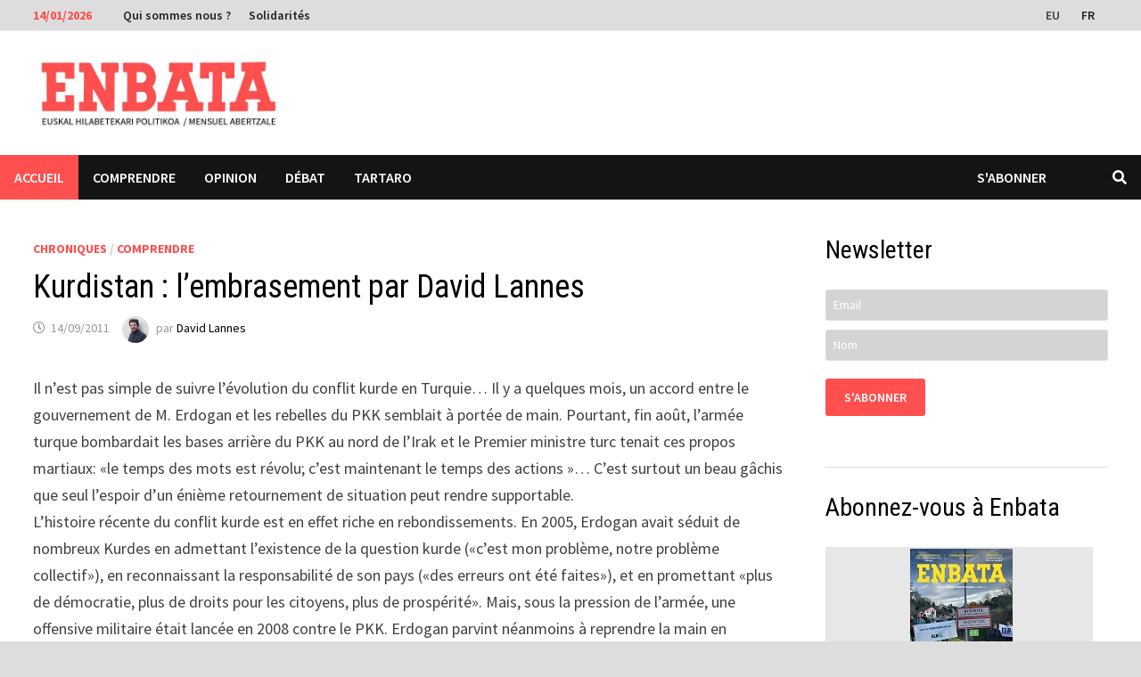

--- FILE ---
content_type: text/html; charset=UTF-8
request_url: https://www.enbata.info/articles/comprendre/kurdistan-lembrasement-par-david-lannes/
body_size: 20183
content:
<!doctype html>
<html lang="fr-FR">
<head>
	<meta charset="UTF-8">
	<meta name="viewport" content="width=device-width, initial-scale=1">
	<link rel="profile" href="https://gmpg.org/xfn/11">

	<meta name='robots' content='index, follow, max-image-preview:large, max-snippet:-1, max-video-preview:-1' />
	<style>img:is([sizes="auto" i], [sizes^="auto," i]) { contain-intrinsic-size: 3000px 1500px }</style>
	<link rel="alternate" hreflang="eu" href="https://eu.enbata.info/artikuluak/ulertu/kurdistan-lembrasement-par-david-lannes/" />
<link rel="alternate" hreflang="fr-fr" href="https://www.enbata.info/articles/comprendre/kurdistan-lembrasement-par-david-lannes/" />
<link rel="alternate" hreflang="x-default" href="https://www.enbata.info/articles/comprendre/kurdistan-lembrasement-par-david-lannes/" />

	<!-- This site is optimized with the Yoast SEO plugin v26.6 - https://yoast.com/wordpress/plugins/seo/ -->
	<title>Kurdistan : l’embrasement par David Lannes - Enbata</title>
	<link rel="canonical" href="https://www.enbata.info/articles/comprendre/kurdistan-lembrasement-par-david-lannes/" />
	<script type="application/ld+json" class="yoast-schema-graph">{"@context":"https://schema.org","@graph":[{"@type":"Article","@id":"https://www.enbata.info/articles/comprendre/kurdistan-lembrasement-par-david-lannes/#article","isPartOf":{"@id":"https://www.enbata.info/articles/comprendre/kurdistan-lembrasement-par-david-lannes/"},"author":{"name":"David Lannes","@id":"https://www.enbata.info/#/schema/person/620246249e638193f69bf086bf26d15f"},"headline":"Kurdistan : l’embrasement par David Lannes","datePublished":"2011-09-14T15:18:00+00:00","mainEntityOfPage":{"@id":"https://www.enbata.info/articles/comprendre/kurdistan-lembrasement-par-david-lannes/"},"wordCount":963,"publisher":{"@id":"https://www.enbata.info/#organization"},"keywords":["International"],"articleSection":["Chroniques","Comprendre"],"inLanguage":"fr-FR"},{"@type":"WebPage","@id":"https://www.enbata.info/articles/comprendre/kurdistan-lembrasement-par-david-lannes/","url":"https://www.enbata.info/articles/comprendre/kurdistan-lembrasement-par-david-lannes/","name":"Kurdistan : l’embrasement par David Lannes - Enbata","isPartOf":{"@id":"https://www.enbata.info/#website"},"datePublished":"2011-09-14T15:18:00+00:00","inLanguage":"fr-FR","potentialAction":[{"@type":"ReadAction","target":["https://www.enbata.info/articles/comprendre/kurdistan-lembrasement-par-david-lannes/"]}]},{"@type":"WebSite","@id":"https://www.enbata.info/#website","url":"https://www.enbata.info/","name":"Enbata","description":"Hebdomadaire abertzale","publisher":{"@id":"https://www.enbata.info/#organization"},"potentialAction":[{"@type":"SearchAction","target":{"@type":"EntryPoint","urlTemplate":"https://www.enbata.info/?s={search_term_string}"},"query-input":{"@type":"PropertyValueSpecification","valueRequired":true,"valueName":"search_term_string"}}],"inLanguage":"fr-FR"},{"@type":"Organization","@id":"https://www.enbata.info/#organization","name":"Enbata","url":"https://www.enbata.info/","logo":{"@type":"ImageObject","inLanguage":"fr-FR","@id":"https://www.enbata.info/#/schema/logo/image/","url":"https://www.enbata.info/wp-content/uploads/2025/01/WhatsApp-Image-2025-01-08-at-11.32.26.jpeg","contentUrl":"https://www.enbata.info/wp-content/uploads/2025/01/WhatsApp-Image-2025-01-08-at-11.32.26.jpeg","width":750,"height":177,"caption":"Enbata"},"image":{"@id":"https://www.enbata.info/#/schema/logo/image/"},"sameAs":["https://x.com/EnbataInfo"]},{"@type":"Person","@id":"https://www.enbata.info/#/schema/person/620246249e638193f69bf086bf26d15f","name":"David Lannes","image":{"@type":"ImageObject","inLanguage":"fr-FR","@id":"https://www.enbata.info/#/schema/person/image/","url":"https://www.enbata.info/wp-content/uploads/2024/05/Lannes-David-3-120x120.jpg","contentUrl":"https://www.enbata.info/wp-content/uploads/2024/05/Lannes-David-3-120x120.jpg","caption":"David Lannes"},"description":"Chercheur et enseignant.","url":"https://www.enbata.info/auteur/david-lannes/"}]}</script>
	<!-- / Yoast SEO plugin. -->


<link rel='dns-prefetch' href='//platform-api.sharethis.com' />
<link rel='dns-prefetch' href='//www.googletagmanager.com' />
<link rel='dns-prefetch' href='//www.google.com' />
<link rel='dns-prefetch' href='//fonts.googleapis.com' />
<link rel="alternate" type="application/rss+xml" title="Enbata &raquo; Flux" href="https://www.enbata.info/feed/" />
<link rel="alternate" type="application/rss+xml" title="Enbata &raquo; Flux des commentaires" href="https://www.enbata.info/comments/feed/" />
<script type="text/javascript" id="wpp-js" src="https://www.enbata.info/wp-content/plugins/wordpress-popular-posts/assets/js/wpp.min.js?ver=7.3.6" data-sampling="0" data-sampling-rate="100" data-api-url="https://www.enbata.info/wp-json/wordpress-popular-posts" data-post-id="2029" data-token="c7c538740c" data-lang="0" data-debug="0"></script>
<script type="text/javascript">
/* <![CDATA[ */
window._wpemojiSettings = {"baseUrl":"https:\/\/s.w.org\/images\/core\/emoji\/15.0.3\/72x72\/","ext":".png","svgUrl":"https:\/\/s.w.org\/images\/core\/emoji\/15.0.3\/svg\/","svgExt":".svg","source":{"concatemoji":"https:\/\/www.enbata.info\/wp-includes\/js\/wp-emoji-release.min.js?ver=6.7.4"}};
/*! This file is auto-generated */
!function(i,n){var o,s,e;function c(e){try{var t={supportTests:e,timestamp:(new Date).valueOf()};sessionStorage.setItem(o,JSON.stringify(t))}catch(e){}}function p(e,t,n){e.clearRect(0,0,e.canvas.width,e.canvas.height),e.fillText(t,0,0);var t=new Uint32Array(e.getImageData(0,0,e.canvas.width,e.canvas.height).data),r=(e.clearRect(0,0,e.canvas.width,e.canvas.height),e.fillText(n,0,0),new Uint32Array(e.getImageData(0,0,e.canvas.width,e.canvas.height).data));return t.every(function(e,t){return e===r[t]})}function u(e,t,n){switch(t){case"flag":return n(e,"\ud83c\udff3\ufe0f\u200d\u26a7\ufe0f","\ud83c\udff3\ufe0f\u200b\u26a7\ufe0f")?!1:!n(e,"\ud83c\uddfa\ud83c\uddf3","\ud83c\uddfa\u200b\ud83c\uddf3")&&!n(e,"\ud83c\udff4\udb40\udc67\udb40\udc62\udb40\udc65\udb40\udc6e\udb40\udc67\udb40\udc7f","\ud83c\udff4\u200b\udb40\udc67\u200b\udb40\udc62\u200b\udb40\udc65\u200b\udb40\udc6e\u200b\udb40\udc67\u200b\udb40\udc7f");case"emoji":return!n(e,"\ud83d\udc26\u200d\u2b1b","\ud83d\udc26\u200b\u2b1b")}return!1}function f(e,t,n){var r="undefined"!=typeof WorkerGlobalScope&&self instanceof WorkerGlobalScope?new OffscreenCanvas(300,150):i.createElement("canvas"),a=r.getContext("2d",{willReadFrequently:!0}),o=(a.textBaseline="top",a.font="600 32px Arial",{});return e.forEach(function(e){o[e]=t(a,e,n)}),o}function t(e){var t=i.createElement("script");t.src=e,t.defer=!0,i.head.appendChild(t)}"undefined"!=typeof Promise&&(o="wpEmojiSettingsSupports",s=["flag","emoji"],n.supports={everything:!0,everythingExceptFlag:!0},e=new Promise(function(e){i.addEventListener("DOMContentLoaded",e,{once:!0})}),new Promise(function(t){var n=function(){try{var e=JSON.parse(sessionStorage.getItem(o));if("object"==typeof e&&"number"==typeof e.timestamp&&(new Date).valueOf()<e.timestamp+604800&&"object"==typeof e.supportTests)return e.supportTests}catch(e){}return null}();if(!n){if("undefined"!=typeof Worker&&"undefined"!=typeof OffscreenCanvas&&"undefined"!=typeof URL&&URL.createObjectURL&&"undefined"!=typeof Blob)try{var e="postMessage("+f.toString()+"("+[JSON.stringify(s),u.toString(),p.toString()].join(",")+"));",r=new Blob([e],{type:"text/javascript"}),a=new Worker(URL.createObjectURL(r),{name:"wpTestEmojiSupports"});return void(a.onmessage=function(e){c(n=e.data),a.terminate(),t(n)})}catch(e){}c(n=f(s,u,p))}t(n)}).then(function(e){for(var t in e)n.supports[t]=e[t],n.supports.everything=n.supports.everything&&n.supports[t],"flag"!==t&&(n.supports.everythingExceptFlag=n.supports.everythingExceptFlag&&n.supports[t]);n.supports.everythingExceptFlag=n.supports.everythingExceptFlag&&!n.supports.flag,n.DOMReady=!1,n.readyCallback=function(){n.DOMReady=!0}}).then(function(){return e}).then(function(){var e;n.supports.everything||(n.readyCallback(),(e=n.source||{}).concatemoji?t(e.concatemoji):e.wpemoji&&e.twemoji&&(t(e.twemoji),t(e.wpemoji)))}))}((window,document),window._wpemojiSettings);
/* ]]> */
</script>
<link rel='stylesheet' id='ai1ec_style-css' href='//www.enbata.info/wp-content/plugins/all-in-one-event-calendar/cache/3aff19ea_ai1ec_parsed_css.css?ver=3.0.0' type='text/css' media='all' />
<style id='wp-emoji-styles-inline-css' type='text/css'>

	img.wp-smiley, img.emoji {
		display: inline !important;
		border: none !important;
		box-shadow: none !important;
		height: 1em !important;
		width: 1em !important;
		margin: 0 0.07em !important;
		vertical-align: -0.1em !important;
		background: none !important;
		padding: 0 !important;
	}
</style>
<link rel='stylesheet' id='wp-block-library-css' href='https://www.enbata.info/wp-includes/css/dist/block-library/style.min.css?ver=6.7.4' type='text/css' media='all' />
<style id='wp-block-library-theme-inline-css' type='text/css'>
.wp-block-audio :where(figcaption){color:#555;font-size:13px;text-align:center}.is-dark-theme .wp-block-audio :where(figcaption){color:#ffffffa6}.wp-block-audio{margin:0 0 1em}.wp-block-code{border:1px solid #ccc;border-radius:4px;font-family:Menlo,Consolas,monaco,monospace;padding:.8em 1em}.wp-block-embed :where(figcaption){color:#555;font-size:13px;text-align:center}.is-dark-theme .wp-block-embed :where(figcaption){color:#ffffffa6}.wp-block-embed{margin:0 0 1em}.blocks-gallery-caption{color:#555;font-size:13px;text-align:center}.is-dark-theme .blocks-gallery-caption{color:#ffffffa6}:root :where(.wp-block-image figcaption){color:#555;font-size:13px;text-align:center}.is-dark-theme :root :where(.wp-block-image figcaption){color:#ffffffa6}.wp-block-image{margin:0 0 1em}.wp-block-pullquote{border-bottom:4px solid;border-top:4px solid;color:currentColor;margin-bottom:1.75em}.wp-block-pullquote cite,.wp-block-pullquote footer,.wp-block-pullquote__citation{color:currentColor;font-size:.8125em;font-style:normal;text-transform:uppercase}.wp-block-quote{border-left:.25em solid;margin:0 0 1.75em;padding-left:1em}.wp-block-quote cite,.wp-block-quote footer{color:currentColor;font-size:.8125em;font-style:normal;position:relative}.wp-block-quote:where(.has-text-align-right){border-left:none;border-right:.25em solid;padding-left:0;padding-right:1em}.wp-block-quote:where(.has-text-align-center){border:none;padding-left:0}.wp-block-quote.is-large,.wp-block-quote.is-style-large,.wp-block-quote:where(.is-style-plain){border:none}.wp-block-search .wp-block-search__label{font-weight:700}.wp-block-search__button{border:1px solid #ccc;padding:.375em .625em}:where(.wp-block-group.has-background){padding:1.25em 2.375em}.wp-block-separator.has-css-opacity{opacity:.4}.wp-block-separator{border:none;border-bottom:2px solid;margin-left:auto;margin-right:auto}.wp-block-separator.has-alpha-channel-opacity{opacity:1}.wp-block-separator:not(.is-style-wide):not(.is-style-dots){width:100px}.wp-block-separator.has-background:not(.is-style-dots){border-bottom:none;height:1px}.wp-block-separator.has-background:not(.is-style-wide):not(.is-style-dots){height:2px}.wp-block-table{margin:0 0 1em}.wp-block-table td,.wp-block-table th{word-break:normal}.wp-block-table :where(figcaption){color:#555;font-size:13px;text-align:center}.is-dark-theme .wp-block-table :where(figcaption){color:#ffffffa6}.wp-block-video :where(figcaption){color:#555;font-size:13px;text-align:center}.is-dark-theme .wp-block-video :where(figcaption){color:#ffffffa6}.wp-block-video{margin:0 0 1em}:root :where(.wp-block-template-part.has-background){margin-bottom:0;margin-top:0;padding:1.25em 2.375em}
</style>
<style id='classic-theme-styles-inline-css' type='text/css'>
/*! This file is auto-generated */
.wp-block-button__link{color:#fff;background-color:#32373c;border-radius:9999px;box-shadow:none;text-decoration:none;padding:calc(.667em + 2px) calc(1.333em + 2px);font-size:1.125em}.wp-block-file__button{background:#32373c;color:#fff;text-decoration:none}
</style>
<style id='global-styles-inline-css' type='text/css'>
:root{--wp--preset--aspect-ratio--square: 1;--wp--preset--aspect-ratio--4-3: 4/3;--wp--preset--aspect-ratio--3-4: 3/4;--wp--preset--aspect-ratio--3-2: 3/2;--wp--preset--aspect-ratio--2-3: 2/3;--wp--preset--aspect-ratio--16-9: 16/9;--wp--preset--aspect-ratio--9-16: 9/16;--wp--preset--color--black: #000000;--wp--preset--color--cyan-bluish-gray: #abb8c3;--wp--preset--color--white: #ffffff;--wp--preset--color--pale-pink: #f78da7;--wp--preset--color--vivid-red: #cf2e2e;--wp--preset--color--luminous-vivid-orange: #ff6900;--wp--preset--color--luminous-vivid-amber: #fcb900;--wp--preset--color--light-green-cyan: #7bdcb5;--wp--preset--color--vivid-green-cyan: #00d084;--wp--preset--color--pale-cyan-blue: #8ed1fc;--wp--preset--color--vivid-cyan-blue: #0693e3;--wp--preset--color--vivid-purple: #9b51e0;--wp--preset--gradient--vivid-cyan-blue-to-vivid-purple: linear-gradient(135deg,rgba(6,147,227,1) 0%,rgb(155,81,224) 100%);--wp--preset--gradient--light-green-cyan-to-vivid-green-cyan: linear-gradient(135deg,rgb(122,220,180) 0%,rgb(0,208,130) 100%);--wp--preset--gradient--luminous-vivid-amber-to-luminous-vivid-orange: linear-gradient(135deg,rgba(252,185,0,1) 0%,rgba(255,105,0,1) 100%);--wp--preset--gradient--luminous-vivid-orange-to-vivid-red: linear-gradient(135deg,rgba(255,105,0,1) 0%,rgb(207,46,46) 100%);--wp--preset--gradient--very-light-gray-to-cyan-bluish-gray: linear-gradient(135deg,rgb(238,238,238) 0%,rgb(169,184,195) 100%);--wp--preset--gradient--cool-to-warm-spectrum: linear-gradient(135deg,rgb(74,234,220) 0%,rgb(151,120,209) 20%,rgb(207,42,186) 40%,rgb(238,44,130) 60%,rgb(251,105,98) 80%,rgb(254,248,76) 100%);--wp--preset--gradient--blush-light-purple: linear-gradient(135deg,rgb(255,206,236) 0%,rgb(152,150,240) 100%);--wp--preset--gradient--blush-bordeaux: linear-gradient(135deg,rgb(254,205,165) 0%,rgb(254,45,45) 50%,rgb(107,0,62) 100%);--wp--preset--gradient--luminous-dusk: linear-gradient(135deg,rgb(255,203,112) 0%,rgb(199,81,192) 50%,rgb(65,88,208) 100%);--wp--preset--gradient--pale-ocean: linear-gradient(135deg,rgb(255,245,203) 0%,rgb(182,227,212) 50%,rgb(51,167,181) 100%);--wp--preset--gradient--electric-grass: linear-gradient(135deg,rgb(202,248,128) 0%,rgb(113,206,126) 100%);--wp--preset--gradient--midnight: linear-gradient(135deg,rgb(2,3,129) 0%,rgb(40,116,252) 100%);--wp--preset--font-size--small: 13px;--wp--preset--font-size--medium: 20px;--wp--preset--font-size--large: 36px;--wp--preset--font-size--x-large: 42px;--wp--preset--spacing--20: 0.44rem;--wp--preset--spacing--30: 0.67rem;--wp--preset--spacing--40: 1rem;--wp--preset--spacing--50: 1.5rem;--wp--preset--spacing--60: 2.25rem;--wp--preset--spacing--70: 3.38rem;--wp--preset--spacing--80: 5.06rem;--wp--preset--shadow--natural: 6px 6px 9px rgba(0, 0, 0, 0.2);--wp--preset--shadow--deep: 12px 12px 50px rgba(0, 0, 0, 0.4);--wp--preset--shadow--sharp: 6px 6px 0px rgba(0, 0, 0, 0.2);--wp--preset--shadow--outlined: 6px 6px 0px -3px rgba(255, 255, 255, 1), 6px 6px rgba(0, 0, 0, 1);--wp--preset--shadow--crisp: 6px 6px 0px rgba(0, 0, 0, 1);}:where(.is-layout-flex){gap: 0.5em;}:where(.is-layout-grid){gap: 0.5em;}body .is-layout-flex{display: flex;}.is-layout-flex{flex-wrap: wrap;align-items: center;}.is-layout-flex > :is(*, div){margin: 0;}body .is-layout-grid{display: grid;}.is-layout-grid > :is(*, div){margin: 0;}:where(.wp-block-columns.is-layout-flex){gap: 2em;}:where(.wp-block-columns.is-layout-grid){gap: 2em;}:where(.wp-block-post-template.is-layout-flex){gap: 1.25em;}:where(.wp-block-post-template.is-layout-grid){gap: 1.25em;}.has-black-color{color: var(--wp--preset--color--black) !important;}.has-cyan-bluish-gray-color{color: var(--wp--preset--color--cyan-bluish-gray) !important;}.has-white-color{color: var(--wp--preset--color--white) !important;}.has-pale-pink-color{color: var(--wp--preset--color--pale-pink) !important;}.has-vivid-red-color{color: var(--wp--preset--color--vivid-red) !important;}.has-luminous-vivid-orange-color{color: var(--wp--preset--color--luminous-vivid-orange) !important;}.has-luminous-vivid-amber-color{color: var(--wp--preset--color--luminous-vivid-amber) !important;}.has-light-green-cyan-color{color: var(--wp--preset--color--light-green-cyan) !important;}.has-vivid-green-cyan-color{color: var(--wp--preset--color--vivid-green-cyan) !important;}.has-pale-cyan-blue-color{color: var(--wp--preset--color--pale-cyan-blue) !important;}.has-vivid-cyan-blue-color{color: var(--wp--preset--color--vivid-cyan-blue) !important;}.has-vivid-purple-color{color: var(--wp--preset--color--vivid-purple) !important;}.has-black-background-color{background-color: var(--wp--preset--color--black) !important;}.has-cyan-bluish-gray-background-color{background-color: var(--wp--preset--color--cyan-bluish-gray) !important;}.has-white-background-color{background-color: var(--wp--preset--color--white) !important;}.has-pale-pink-background-color{background-color: var(--wp--preset--color--pale-pink) !important;}.has-vivid-red-background-color{background-color: var(--wp--preset--color--vivid-red) !important;}.has-luminous-vivid-orange-background-color{background-color: var(--wp--preset--color--luminous-vivid-orange) !important;}.has-luminous-vivid-amber-background-color{background-color: var(--wp--preset--color--luminous-vivid-amber) !important;}.has-light-green-cyan-background-color{background-color: var(--wp--preset--color--light-green-cyan) !important;}.has-vivid-green-cyan-background-color{background-color: var(--wp--preset--color--vivid-green-cyan) !important;}.has-pale-cyan-blue-background-color{background-color: var(--wp--preset--color--pale-cyan-blue) !important;}.has-vivid-cyan-blue-background-color{background-color: var(--wp--preset--color--vivid-cyan-blue) !important;}.has-vivid-purple-background-color{background-color: var(--wp--preset--color--vivid-purple) !important;}.has-black-border-color{border-color: var(--wp--preset--color--black) !important;}.has-cyan-bluish-gray-border-color{border-color: var(--wp--preset--color--cyan-bluish-gray) !important;}.has-white-border-color{border-color: var(--wp--preset--color--white) !important;}.has-pale-pink-border-color{border-color: var(--wp--preset--color--pale-pink) !important;}.has-vivid-red-border-color{border-color: var(--wp--preset--color--vivid-red) !important;}.has-luminous-vivid-orange-border-color{border-color: var(--wp--preset--color--luminous-vivid-orange) !important;}.has-luminous-vivid-amber-border-color{border-color: var(--wp--preset--color--luminous-vivid-amber) !important;}.has-light-green-cyan-border-color{border-color: var(--wp--preset--color--light-green-cyan) !important;}.has-vivid-green-cyan-border-color{border-color: var(--wp--preset--color--vivid-green-cyan) !important;}.has-pale-cyan-blue-border-color{border-color: var(--wp--preset--color--pale-cyan-blue) !important;}.has-vivid-cyan-blue-border-color{border-color: var(--wp--preset--color--vivid-cyan-blue) !important;}.has-vivid-purple-border-color{border-color: var(--wp--preset--color--vivid-purple) !important;}.has-vivid-cyan-blue-to-vivid-purple-gradient-background{background: var(--wp--preset--gradient--vivid-cyan-blue-to-vivid-purple) !important;}.has-light-green-cyan-to-vivid-green-cyan-gradient-background{background: var(--wp--preset--gradient--light-green-cyan-to-vivid-green-cyan) !important;}.has-luminous-vivid-amber-to-luminous-vivid-orange-gradient-background{background: var(--wp--preset--gradient--luminous-vivid-amber-to-luminous-vivid-orange) !important;}.has-luminous-vivid-orange-to-vivid-red-gradient-background{background: var(--wp--preset--gradient--luminous-vivid-orange-to-vivid-red) !important;}.has-very-light-gray-to-cyan-bluish-gray-gradient-background{background: var(--wp--preset--gradient--very-light-gray-to-cyan-bluish-gray) !important;}.has-cool-to-warm-spectrum-gradient-background{background: var(--wp--preset--gradient--cool-to-warm-spectrum) !important;}.has-blush-light-purple-gradient-background{background: var(--wp--preset--gradient--blush-light-purple) !important;}.has-blush-bordeaux-gradient-background{background: var(--wp--preset--gradient--blush-bordeaux) !important;}.has-luminous-dusk-gradient-background{background: var(--wp--preset--gradient--luminous-dusk) !important;}.has-pale-ocean-gradient-background{background: var(--wp--preset--gradient--pale-ocean) !important;}.has-electric-grass-gradient-background{background: var(--wp--preset--gradient--electric-grass) !important;}.has-midnight-gradient-background{background: var(--wp--preset--gradient--midnight) !important;}.has-small-font-size{font-size: var(--wp--preset--font-size--small) !important;}.has-medium-font-size{font-size: var(--wp--preset--font-size--medium) !important;}.has-large-font-size{font-size: var(--wp--preset--font-size--large) !important;}.has-x-large-font-size{font-size: var(--wp--preset--font-size--x-large) !important;}
:where(.wp-block-post-template.is-layout-flex){gap: 1.25em;}:where(.wp-block-post-template.is-layout-grid){gap: 1.25em;}
:where(.wp-block-columns.is-layout-flex){gap: 2em;}:where(.wp-block-columns.is-layout-grid){gap: 2em;}
:root :where(.wp-block-pullquote){font-size: 1.5em;line-height: 1.6;}
</style>
<link rel='stylesheet' id='contact-form-7-css' href='https://www.enbata.info/wp-content/plugins/contact-form-7/includes/css/styles.css?ver=6.1.4' type='text/css' media='all' />
<link rel='stylesheet' id='DSCF7-front-css-css' href='https://www.enbata.info/wp-content/plugins/digital-signature-for-contact-form-7/assets/css/front.css?ver=1.0.0' type='text/css' media='all' />
<link rel='stylesheet' id='share-this-share-buttons-sticky-css' href='https://www.enbata.info/wp-content/plugins/sharethis-share-buttons/css/mu-style.css?ver=1762416901' type='text/css' media='all' />
<style id='share-this-share-buttons-sticky-inline-css' type='text/css'>
.st-sticky-share-buttons{ display: none!important; }
</style>
<link rel='stylesheet' id='ppress-frontend-css' href='https://www.enbata.info/wp-content/plugins/wp-user-avatar/assets/css/frontend.min.css?ver=4.16.8' type='text/css' media='all' />
<link rel='stylesheet' id='ppress-flatpickr-css' href='https://www.enbata.info/wp-content/plugins/wp-user-avatar/assets/flatpickr/flatpickr.min.css?ver=4.16.8' type='text/css' media='all' />
<link rel='stylesheet' id='ppress-select2-css' href='https://www.enbata.info/wp-content/plugins/wp-user-avatar/assets/select2/select2.min.css?ver=6.7.4' type='text/css' media='all' />
<link rel='stylesheet' id='wpml-legacy-horizontal-list-0-css' href='https://www.enbata.info/wp-content/plugins/sitepress-multilingual-cms/templates/language-switchers/legacy-list-horizontal/style.min.css?ver=1' type='text/css' media='all' />
<style id='wpml-legacy-horizontal-list-0-inline-css' type='text/css'>
.wpml-ls-statics-shortcode_actions, .wpml-ls-statics-shortcode_actions .wpml-ls-sub-menu, .wpml-ls-statics-shortcode_actions a {border-color:#cdcdcd;}.wpml-ls-statics-shortcode_actions a, .wpml-ls-statics-shortcode_actions .wpml-ls-sub-menu a, .wpml-ls-statics-shortcode_actions .wpml-ls-sub-menu a:link, .wpml-ls-statics-shortcode_actions li:not(.wpml-ls-current-language) .wpml-ls-link, .wpml-ls-statics-shortcode_actions li:not(.wpml-ls-current-language) .wpml-ls-link:link {color:#444444;background-color:#ffffff;}.wpml-ls-statics-shortcode_actions .wpml-ls-sub-menu a:hover,.wpml-ls-statics-shortcode_actions .wpml-ls-sub-menu a:focus, .wpml-ls-statics-shortcode_actions .wpml-ls-sub-menu a:link:hover, .wpml-ls-statics-shortcode_actions .wpml-ls-sub-menu a:link:focus {color:#000000;background-color:#eeeeee;}.wpml-ls-statics-shortcode_actions .wpml-ls-current-language > a {color:#444444;background-color:#ffffff;}.wpml-ls-statics-shortcode_actions .wpml-ls-current-language:hover>a, .wpml-ls-statics-shortcode_actions .wpml-ls-current-language>a:focus {color:#000000;background-color:#eeeeee;}
</style>
<link rel='stylesheet' id='wordpress-popular-posts-css-css' href='https://www.enbata.info/wp-content/plugins/wordpress-popular-posts/assets/css/wpp.css?ver=7.3.6' type='text/css' media='all' />
<link rel='stylesheet' id='cms-navigation-style-base-css' href='https://www.enbata.info/wp-content/plugins/wpml-cms-nav/res/css/cms-navigation-base.css?ver=1.5.6' type='text/css' media='screen' />
<link rel='stylesheet' id='cms-navigation-style-css' href='https://www.enbata.info/wp-content/plugins/wpml-cms-nav/res/css/cms-navigation.css?ver=1.5.6' type='text/css' media='screen' />
<link rel='stylesheet' id='parent-style-css' href='https://www.enbata.info/wp-content/themes/bam/style.css?ver=6.7.4' type='text/css' media='all' />
<link rel='stylesheet' id='font-awesome-css' href='https://www.enbata.info/wp-content/themes/bam/assets/fonts/css/all.min.css?ver=5.15.4' type='text/css' media='all' />
<link rel='stylesheet' id='bam-style-css' href='https://www.enbata.info/wp-content/themes/enbata2022/style.css?ver=0.1.0' type='text/css' media='all' />
<link rel='stylesheet' id='bam-google-fonts-css' href='https://fonts.googleapis.com/css?family=Source+Sans+Pro%3A100%2C200%2C300%2C400%2C500%2C600%2C700%2C800%2C900%2C100i%2C200i%2C300i%2C400i%2C500i%2C600i%2C700i%2C800i%2C900i|Roboto+Condensed%3A100%2C200%2C300%2C400%2C500%2C600%2C700%2C800%2C900%2C100i%2C200i%2C300i%2C400i%2C500i%2C600i%2C700i%2C800i%2C900i%26subset%3Dlatin' type='text/css' media='all' />
<link rel='stylesheet' id='sib-front-css-css' href='https://www.enbata.info/wp-content/plugins/mailin/css/mailin-front.css?ver=6.7.4' type='text/css' media='all' />
<script type="text/javascript" src="https://www.enbata.info/wp-includes/js/jquery/jquery.min.js?ver=3.7.1" id="jquery-core-js"></script>
<script type="text/javascript" src="https://www.enbata.info/wp-includes/js/jquery/jquery-migrate.min.js?ver=3.4.1" id="jquery-migrate-js"></script>
<script type="text/javascript" src="https://www.enbata.info/wp-content/plugins/digital-signature-for-contact-form-7/assets/js/digital_signature_pad.js?ver=1.0.0" id="DSCF7-jquery-sign-js-js"></script>
<script type="text/javascript" src="//platform-api.sharethis.com/js/sharethis.js?ver=2.3.6#property=642de2beb3f3190019fac36f&amp;product=inline-buttons&amp;source=sharethis-share-buttons-wordpress" id="share-this-share-buttons-mu-js"></script>
<script type="text/javascript" src="https://www.enbata.info/wp-content/plugins/wp-user-avatar/assets/flatpickr/flatpickr.min.js?ver=4.16.8" id="ppress-flatpickr-js"></script>
<script type="text/javascript" src="https://www.enbata.info/wp-content/plugins/wp-user-avatar/assets/select2/select2.min.js?ver=4.16.8" id="ppress-select2-js"></script>
<script type="text/javascript" id="wpml-xdomain-data-js-extra">
/* <![CDATA[ */
var wpml_xdomain_data = {"css_selector":"wpml-ls-item","ajax_url":"https:\/\/www.enbata.info\/wp-admin\/admin-ajax.php","current_lang":"fr","_nonce":"a7e57ea6ec"};
/* ]]> */
</script>
<script type="text/javascript" src="https://www.enbata.info/wp-content/plugins/sitepress-multilingual-cms/res/js/xdomain-data.js?ver=486900" id="wpml-xdomain-data-js" defer="defer" data-wp-strategy="defer"></script>
<script type="text/javascript" id="sib-front-js-js-extra">
/* <![CDATA[ */
var sibErrMsg = {"invalidMail":"Veuillez entrer une adresse e-mail valide.","requiredField":"Veuillez compl\u00e9ter les champs obligatoires.","invalidDateFormat":"Veuillez entrer une date valide.","invalidSMSFormat":"Veuillez entrer une num\u00e9ro de t\u00e9l\u00e9phone valide."};
var ajax_sib_front_object = {"ajax_url":"https:\/\/www.enbata.info\/wp-admin\/admin-ajax.php","ajax_nonce":"1e06abe011","flag_url":"https:\/\/www.enbata.info\/wp-content\/plugins\/mailin\/img\/flags\/"};
/* ]]> */
</script>
<script type="text/javascript" src="https://www.enbata.info/wp-content/plugins/mailin/js/mailin-front.js?ver=1762416895" id="sib-front-js-js"></script>
<link rel="https://api.w.org/" href="https://www.enbata.info/wp-json/" /><link rel="alternate" title="JSON" type="application/json" href="https://www.enbata.info/wp-json/wp/v2/posts/2029" /><link rel="EditURI" type="application/rsd+xml" title="RSD" href="https://www.enbata.info/xmlrpc.php?rsd" />
<meta name="generator" content="WordPress 6.7.4" />
<link rel='shortlink' href='https://www.enbata.info/?p=2029' />
<link rel="alternate" title="oEmbed (JSON)" type="application/json+oembed" href="https://www.enbata.info/wp-json/oembed/1.0/embed?url=https%3A%2F%2Fwww.enbata.info%2Farticles%2Fcomprendre%2Fkurdistan-lembrasement-par-david-lannes%2F" />
<link rel="alternate" title="oEmbed (XML)" type="text/xml+oembed" href="https://www.enbata.info/wp-json/oembed/1.0/embed?url=https%3A%2F%2Fwww.enbata.info%2Farticles%2Fcomprendre%2Fkurdistan-lembrasement-par-david-lannes%2F&#038;format=xml" />
<meta name="generator" content="WPML ver:4.8.6 stt:16,4;" />
            <style id="wpp-loading-animation-styles">@-webkit-keyframes bgslide{from{background-position-x:0}to{background-position-x:-200%}}@keyframes bgslide{from{background-position-x:0}to{background-position-x:-200%}}.wpp-widget-block-placeholder,.wpp-shortcode-placeholder{margin:0 auto;width:60px;height:3px;background:#dd3737;background:linear-gradient(90deg,#dd3737 0%,#571313 10%,#dd3737 100%);background-size:200% auto;border-radius:3px;-webkit-animation:bgslide 1s infinite linear;animation:bgslide 1s infinite linear}</style>
                    <script type="text/javascript">
            document.addEventListener("DOMContentLoaded", function(event) { 

                var screenWidth = window.innerWidth;

                //On ne fait pas ça sur tel
                if (screenWidth>767){

                    for (let i = 2; i < 10; i+=2) {
                         articleClassGaucheName = "article-num-" + i;
                         articleDivGauche = document.getElementsByClassName(articleClassGaucheName);
                         articleHeightGauche = articleDivGauche[0].offsetHeight;
                        //console.log("taille de gauche de " + articleClassGaucheName + "est de "+ articleHeightGauche);

                         articleClassDroiteName = "article-num-" + (i+1);
                         articleDivDroite = document.getElementsByClassName(articleClassDroiteName);
                         articleHeightDroite = articleDivDroite[0].offsetHeight;
                       
                        //console.log("taille de droite de " + articleClassDroiteName + "est de "+ articleHeightDroite);

                        //Sur ce ratio d'écran, ce sont des petits boutons
                        if (screenWidth>767 && screenWidth <980){
                            hauteurBlocRS = 35;
                        }else{
                            hauteurBlocRS = 70;
                        }

                        if (articleHeightGauche>articleHeightDroite){
                            articleDivGauche[0].setAttribute("style","height:" +  (articleHeightGauche+hauteurBlocRS) +"px");
                            articleDivDroite[0].setAttribute("style","height:" + (articleHeightGauche+hauteurBlocRS) +"px");
                        }else{
                            articleDivGauche[0].setAttribute("style","height:" +  (articleHeightDroite+hauteurBlocRS) +"px");
                            articleDivDroite[0].setAttribute("style","height:" + (articleHeightDroite+hauteurBlocRS) +"px");
                        }


                    }                    
                }

            });
        </script>
        <script>
      window.dataLayer = window.dataLayer || [];
      function gtag(){dataLayer.push(arguments);}
      gtag('js', new Date());

      gtag('config', 'G-MHRFH5JT0F');
    </script>
    		<style type="text/css">
					.site-title,
			.site-description {
				position: absolute;
				clip: rect(1px, 1px, 1px, 1px);
				display: none;
			}
				</style>
		<link rel="icon" href="https://www.enbata.info/wp-content/uploads/2023/08/cropped-FAVICON512-512-32x32.jpg" sizes="32x32" />
<link rel="icon" href="https://www.enbata.info/wp-content/uploads/2023/08/cropped-FAVICON512-512-192x192.jpg" sizes="192x192" />
<link rel="apple-touch-icon" href="https://www.enbata.info/wp-content/uploads/2023/08/cropped-FAVICON512-512-180x180.jpg" />
<meta name="msapplication-TileImage" content="https://www.enbata.info/wp-content/uploads/2023/08/cropped-FAVICON512-512-270x270.jpg" />

		<style type="text/css" id="theme-custom-css">
			/* Color CSS */
                    .page-content a:hover,
                    .entry-content a:hover {
                        color: #00aeef;
                    }
                
                    body.boxed-layout.custom-background,
                    body.boxed-layout {
                        background-color: #dddddd;
                    }
                
                    body.boxed-layout.custom-background.separate-containers,
                    body.boxed-layout.separate-containers {
                        background-color: #dddddd;
                    }
                
                    body.wide-layout.custom-background.separate-containers,
                    body.wide-layout.separate-containers {
                        background-color: #eeeeee;
                    }		</style>

	
	

</head>

<body class="post-template-default single single-post postid-2029 single-format-standard wp-custom-logo wp-embed-responsive metaslider-plugin boxed-layout right-sidebar one-container">



<div id="page" class="site">
	<a class="skip-link screen-reader-text" href="#content">Passer au contenu</a>

	
<div id="topbar" class="bam-topbar clearfix">

    <div class="container">

                    <span class="bam-date">14/01/2026</span>
        
            <div id="top-navigation" class="top-navigation">
        <div class="menu-menu-haut-de-site-container"><ul id="top-menu" class="menu"><li id="menu-item-69471" class="menu-item menu-item-type-post_type menu-item-object-page menu-item-69471"><a href="https://www.enbata.info/qui-sommes-nous/">Qui sommes nous ?</a></li>
<li id="menu-item-553" class="menu-item menu-item-type-taxonomy menu-item-object-category menu-item-553"><a href="https://www.enbata.info/articles/solidarites/">Solidarités</a></li>
</ul></div>					
    </div>		


        
        <div class="language-switcher">
			            
<div class="lang_sel_list_horizontal wpml-ls-statics-shortcode_actions wpml-ls wpml-ls-legacy-list-horizontal" id="lang_sel_list">
	<ul role="menu"><li class="icl-eu wpml-ls-slot-shortcode_actions wpml-ls-item wpml-ls-item-eu wpml-ls-first-item wpml-ls-item-legacy-list-horizontal" role="none">
				<a href="https://eu.enbata.info/artikuluak/ulertu/kurdistan-lembrasement-par-david-lannes/" class="wpml-ls-link" role="menuitem"  aria-label="Passer à EU(EU)" title="Passer à EU(EU)" >
                    <span class="wpml-ls-native icl_lang_sel_native" lang="eu">EU</span></a>
			</li><li class="icl-fr wpml-ls-slot-shortcode_actions wpml-ls-item wpml-ls-item-fr wpml-ls-current-language wpml-ls-last-item wpml-ls-item-legacy-list-horizontal" role="none">
				<a href="https://www.enbata.info/articles/comprendre/kurdistan-lembrasement-par-david-lannes/" class="wpml-ls-link" role="menuitem" >
                    <span class="wpml-ls-native icl_lang_sel_native" role="menuitem">FR</span></a>
			</li></ul>
</div>
        </div>

    </div>

</div>
	


<header id="masthead" class="site-header default-style">

    
    

<div id="site-header-inner" class="clearfix container left-logo">

    <div class="site-branding">
    <div class="site-branding-inner">

                    <div class="site-logo-image"><a href="https://www.enbata.info/" class="custom-logo-link" rel="home"><img width="750" height="177" src="https://www.enbata.info/wp-content/uploads/2025/01/WhatsApp-Image-2025-01-08-at-11.32.26.jpeg" class="custom-logo" alt="Enbata" decoding="async" fetchpriority="high" srcset="https://www.enbata.info/wp-content/uploads/2025/01/WhatsApp-Image-2025-01-08-at-11.32.26.jpeg 750w, https://www.enbata.info/wp-content/uploads/2025/01/WhatsApp-Image-2025-01-08-at-11.32.26-300x71.jpeg 300w, https://www.enbata.info/wp-content/uploads/2025/01/WhatsApp-Image-2025-01-08-at-11.32.26-640x151.jpeg 640w" sizes="(max-width: 750px) 100vw, 750px" /></a></div>
        
        <div class="site-branding-text">
                            <p class="site-title"><a href="https://www.enbata.info/" rel="home">Enbata</a></p>
                                <p class="site-description">Hebdomadaire abertzale</p>
                    </div><!-- .site-branding-text -->

    </div><!-- .site-branding-inner -->
</div><!-- .site-branding -->
        
</div><!-- #site-header-inner -->



<nav id="site-navigation" class="main-navigation">

    <div id="site-navigation-inner" class="container align-left show-search">
        
        <div class="menu-menu-principal-container"><ul id="primary-menu" class="menu"><li id="menu-item-1221" class="menu-principal-accueil menu-item menu-item-type-custom menu-item-object-custom menu-item-1221"><a href="/">Accueil</a></li>
<li id="menu-item-20" class="menu-item menu-item-type-taxonomy menu-item-object-category current-post-ancestor current-menu-parent current-post-parent menu-item-20"><a href="https://www.enbata.info/articles/comprendre/">Comprendre</a></li>
<li id="menu-item-21" class="menu-item menu-item-type-taxonomy menu-item-object-category menu-item-21"><a href="https://www.enbata.info/articles/opinion/">Opinion</a></li>
<li id="menu-item-5770" class="menu-item menu-item-type-taxonomy menu-item-object-post_tag menu-item-5770"><a href="https://www.enbata.info/tags/debat/">Débat</a></li>
<li id="menu-item-566" class="menu-item menu-item-type-taxonomy menu-item-object-category menu-item-566"><a href="https://www.enbata.info/articles/tartaro-fr/">Tartaro</a></li>
</ul></div>
<div class="buttons-additonnals"><ul><li class="menu-item menu-item-type-custom menu-item-object-custom"><a href="https://enbata.info/articles/soutenez-enbata/">S'abonner</a></li></ul></div>
<div class="bam-search-button-icon">
    <i class="fas fa-search" aria-hidden="true"></i>
</div>
<div class="bam-search-box-container">
    <div class="bam-search-box">
        <form role="search" method="get" class="search-form" action="https://www.enbata.info/">
				<label>
					<span class="screen-reader-text">Rechercher :</span>
					<input type="search" class="search-field" placeholder="Rechercher…" value="" name="s" />
				</label>
				<input type="submit" class="search-submit" value="Rechercher" />
			</form>    </div><!-- th-search-box -->
</div><!-- .th-search-box-container -->

        <button class="menu-toggle" aria-controls="primary-menu" aria-expanded="false" data-toggle-target=".mobile-navigation"><i class="fas fa-bars"></i>Menu</button>
        
    </div><!-- .container -->
    
</nav><!-- #site-navigation -->
<div class="mobile-dropdown">
    <nav class="mobile-navigation">
        <div class="menu-menu-principal-container"><ul id="primary-menu-mobile" class="menu"><li class="menu-principal-accueil menu-item menu-item-type-custom menu-item-object-custom menu-item-1221"><a href="/">Accueil</a></li>
<li class="menu-item menu-item-type-taxonomy menu-item-object-category current-post-ancestor current-menu-parent current-post-parent menu-item-20"><a href="https://www.enbata.info/articles/comprendre/">Comprendre</a></li>
<li class="menu-item menu-item-type-taxonomy menu-item-object-category menu-item-21"><a href="https://www.enbata.info/articles/opinion/">Opinion</a></li>
<li class="menu-item menu-item-type-taxonomy menu-item-object-post_tag menu-item-5770"><a href="https://www.enbata.info/tags/debat/">Débat</a></li>
<li class="menu-item menu-item-type-taxonomy menu-item-object-category menu-item-566"><a href="https://www.enbata.info/articles/tartaro-fr/">Tartaro</a></li>
</ul></div>        <div class="buttons-additonnals"><ul><li class="menu-item menu-item-type-custom menu-item-object-custom"><a href="https://enbata.info/articles/soutenez-enbata/">S'abonner</a></li></ul></div>    </nav>
</div>


    
         
</header><!-- #masthead -->


	
	<div id="content" class="site-content">
		<div class="container">

	
	<div id="primary" class="content-area">

		
		<main id="main" class="site-main">

									

<article id="post-2029" class="bam-single-post post-2029 post type-post status-publish format-standard hentry category-comprendre-chroniques category-comprendre tag-international">
	
	<div class="category-list">
		<span class="cat-links"><a href="https://www.enbata.info/articles/comprendre/comprendre-chroniques/" rel="category tag">Chroniques</a> / <a href="https://www.enbata.info/articles/comprendre/" rel="category tag">Comprendre</a></span>	</div><!-- .category-list -->

	<header class="entry-header">
		<h1 class="entry-title">Kurdistan : l’embrasement par David Lannes</h1>			<div class="entry-meta">
				<span class="posted-on"><i class="far fa-clock"></i><a href="https://www.enbata.info/articles/comprendre/kurdistan-lembrasement-par-david-lannes/" rel="bookmark"><time class="entry-date published updated" datetime="2011-09-14T17:18:00+02:00">14/09/2011</time></a></span><span class="byline"> <img class="author-photo" alt="David Lannes" src="https://www.enbata.info/wp-content/uploads/2024/05/Lannes-David-3-120x120.jpg" />par <span class="author vcard"><a class="url fn n" href="https://www.enbata.info/auteur/david-lannes/">David Lannes</a></span></span>			</div><!-- .entry-meta -->
			</header><!-- .entry-header -->

	
	
	<div class="entry-content">
		<p>Il n&rsquo;est pas simple de suivre l&rsquo;évolution du conflit kurde en Turquie… Il y a quelques mois, un accord entre le gouvernement de M. Erdogan et les rebelles du PKK semblait à portée de main. Pourtant, fin août, l&rsquo;armée turque bombardait les bases arrière du PKK au nord de l&rsquo;Irak et le Premier ministre turc tenait ces propos martiaux: «le temps des mots est révolu; c&rsquo;est maintenant le temps des actions »… C&rsquo;est surtout un beau gâchis que seul l&rsquo;espoir d&rsquo;un énième retournement de situation peut rendre supportable.<br />
L&rsquo;histoire récente du conflit kurde est en effet riche en rebondissements. En 2005, Erdogan avait séduit de nombreux Kurdes en admettant l&rsquo;existence de la question kurde («c&rsquo;est mon problème, notre problème collectif»), en reconnaissant la responsabilité de son pays («des erreurs ont été faites»), et en promettant «plus de démocratie, plus de droits pour les citoyens, plus de prospérité». Mais, sous la pression de l&rsquo;armée, une offensive militaire était lancée en 2008 contre le PKK. Erdogan parvint néanmoins à reprendre la main en proposant en 2009 une «politique d&rsquo;ouverture»… que le PKK enterrait en rompant sa trêve en juin 2010! A l&rsquo;approche des élections législatives de juin 2011, des contacts très encourageants avaient été renoués entre le gouvernement et le PKK; la dégradation observée durant l&rsquo;été a donc été spectaculaire.</p>
<p>“Aucune autre langue que le turc<br />
  ne peut être enseigné”<br />
Tout a basculé peu après les élections législatives de juin 2011. Le résultat du scrutin pouvait pourtant inciter à l&rsquo;optimisme. L&rsquo;AKP, le parti de M. Erdogan, a en effet brillamment remporté une troisième victoire consécutive, du jamais vu en Turquie. L&rsquo;autre grand vainqueur des élections est la liste «indépendante» représentant le BDP (réputé proche du PKK) qui est passée de 20 à 36 sièges (sur un total de 550). Dans les zones kurdes, les deux formations sont au coude à coude, et il existe donc aussi une «sensibilité kurde» au sein de l&rsquo;AKP. C&rsquo;est la rédaction d&rsquo;une nouvelle constitution qui a servi de toile de fond à ces élections. Comme l&rsquo;avait reconnu il y a quelques mois le vice-Premier ministre Cemil Cicek, «beaucoup des problèmes actuels proviennent de la constitution» en vigueur qui est héritée du coup d&rsquo;Etat de 1980. Elle stipule par exemple «qu&rsquo;aucune autre langue que le turc ne peut-être enseignée comme langue maternelle à des citoyens turcs dans quelque institution que ce soit». Erdogan avait promis de travailler avec l&rsquo;opposition pour écrire cette nouvelle constitution. On pouvait donc espérer que l&rsquo;AKP et le BDP, forts de leur succès électoral, s&rsquo;accordent pour la rédaction d&rsquo;un texte consensuel. Ce n&rsquo;est malheureusement pas le scénario qui a été suivi…<br />
Il n&rsquo;aura fallu qu&rsquo;une quinzaine de jours pour qu&rsquo;une configuration politique favorable se transforme en casse-tête insoluble. A la session d&rsquo;ouverture du Parlement, c&rsquo;est en effet près d&rsquo;un tiers des députés qui a refusé de prêter serment ! Les élus du BDP, mais aussi et surtout ceux du principal parti d&rsquo;opposition (CHP, parti kémaliste de centre gauche) protestaient ainsi contre le maintien en détention de certains d&rsquo;entre eux. Six députés du BDP sont en effet condamnés pour des liens avec le PKK et deux élus du CHP sont soupçonnés d&rsquo;avoir fait partie du réseau Ergenekon qui aurait fomenté un coup d&rsquo;Etat contre l&rsquo;AKP. Plus encore que la légèreté des chefs d&rsquo;accusation, c&rsquo;est l&rsquo;inopportunité politique de ces maintiens en détention qui laisse pantois. Le PKK s&rsquo;est emparé de ce prétexte pour reprendre ses opérations armées avec une intensité qui ne s&rsquo;était pas observée depuis 3 ans. Plus de 40 militaires turcs ont ainsi été tués en un mois. Cette résurgence de l&rsquo;activité armée du PKK a en retour justifié l&rsquo;opération militaire turque mentionnée plus haut et qui aurait déjà coûté la vie à plus de 100 rebelles —mais aussi à plusieurs civils. Pour empêcher ces incursions meurtrières, plusieurs centaines de «Mères de la Paix» ont organisé un sit-in le long de la frontière irakienne malgré l&rsquo;interdiction des autorités turques. La région s&#8217;embrase à une telle vitesse que beaucoup redoutent un retour à la politique de la terre brûlée des années 90, lorsque la Turquie n&rsquo;avait pas hésité à raser 3.000 villages kurdes.</p>
<p>A l’heure d’une nouvelle constitution<br />
Officiellement, les opérations armées dureront «jusqu&rsquo;à ce que le nord de l&rsquo;Irak soit sûr […] et que l&rsquo;organisation armée qui l&rsquo;utilise comme base pour ses attaques sur la Turquie soit rendue inopérante». Mais comme l&rsquo;observe le leader du très kémaliste CHP, «pendant des années, le gouvernement turc a combattu le PKK avec des frappes aériennes et des opérations au sol. Si la force militaire était une solution, nous n&rsquo;aurions pas de problème aujourd&rsquo;hui». L&rsquo;AKP d&rsquo;Erdogan, naguère assez courageux sur le dossier kurde, semble maintenant commettre les mêmes erreurs que ses prédécesseurs. A l&rsquo;heure où la nouvelle constitution doit être rédigée, c&rsquo;est extrêmement inquiétant. Le gouvernement a en effet besoin d&rsquo;une majorité qualifiée qu&rsquo;il ne possède pas à lui seul pour faire passer toute réforme constitutionnelle. En l&rsquo;état actuel des choses, il ne pourra compter ni sur le CHP, ni sur le BDP kurde. Le pire scénario serait qu&rsquo;il se tourne vers le parti ultranationaliste MHP. La constitution qui résulterait de cette alliance ne répondrait certainement en rien aux aspirations des Kurdes, et de nombreuses victimes s&rsquo;ajouteraient certainement aux 45.000 morts que compte déjà ce conflit.</p>
<div class="awac-wrapper"><div class="awac widget block-54"><div class="widget-soutenez-enbata-article">
<div class="logo-center">
		<img decoding="async" src="https://www.enbata.info/wp-content/uploads/2024/06/enbata-sansfond.png" class="top-logo-soutien">
	</div>
<div class="col-50">
<div class="blanc-tournant">
<div class="text-center">
				<b>Soutenez Enbata !</b></p>
<p>				<b>Indépendant, sans pub, en accès libre, <br />financé par ses lecteurs<br />
					Faites un don à Enbata.info <br />ou abonnez-vous au mensuel papier<br />
				</b>
			</div>
<div class="text-justify">
			Enbata.info est un webdomadaire d’actualité abertzale et progressiste, qui accompagne et complète la revue papier et mensuelle Enbata, plus axée sur la réflexion, le débat, l’approfondissement de certains sujets.</p>
<p>			Les temps sont difficiles, et nous savons que tout le monde n’a pas la possibilité de payer pour de l’information. Mais nous sommes financés par les dons de nos lectrices et lecteurs, et les abonnements au mensuel papier : nous dépendons de la <b>générosité de celles et ceux qui peuvent se le permettre.</b></p>
<p>			<b>« Les choses sans prix ont souvent une grande valeur » Mixel Berhocoirigoin</b><br />
			Cette aide est vitale. Grâce à votre soutien, nous continuerons à proposer les articles d'Enbata.Info en libre accès et gratuits, afin que des milliers de personnes puissent continuer à les lire chaque semaine, pour faire ainsi avancer la cause abertzale et l’ancrer dans une perspective résolument progressiste, ouverte et solidaire des autres peuples et territoires.</p>
<p>			Chaque don a de l’importance, même si vous ne pouvez donner que quelques euros. Quel que soit son montant, votre soutien est essentiel pour nous permettre de continuer notre mission.
</div>
<div class="bloc-btn">
				<a class="btn-red" href="www.enbata.info/articles/soutenez-enbata">Abonnez-vous / Soutenez-nous</a>
			</div>
<p>			<!--	
			<b>Faites un don ou abonnez vous à Enbata : <a href="www.enbata.info/articles/soutenez-enbata">www.enbata.info/articles/soutenez-enbata</a> </b>
			

<ul>
				

<li>Par <b>chèque</b> à 	l’ordre d’Enbata, adressé à Enbata, 3 rue des Cordeliers, 64 100 Bayonne</li>


			 	

<li>Par <b>virement en eusko </b> 	sur le compte Enbata 944930672 depuis votre compte eusko 	(<a href="euskalmoneta.org">euskalmoneta.org</a>)</li>


			 	

<li>Par <b>carte bancaire</b> via 	système sécurisé de paiement en ligne : <a href="paypal.me/EnbataInfo">paypal.me/EnbataInfo</a></li>


			 	

<li>Par la mise en place d’un <b>prélèvement automatique en euro/eusko</b> : contactez-nous sur info@enbata.info</li>


			</ul>



			--><br />
			Pour tout soutien de 50€/eusko ou plus, vous pourrez recevoir ou offrir un abonnement annuel d'Enbata à l'adresse postale indiquée.  Milesker.</p>
<p>			Si vous êtes imposable, votre don bénéficiera d’une déduction fiscale (un don de 50 euros / eusko ne vous en coûtera que 17).<br />
			
		</div>
</p></div>
<div class="col-50">
<div class="blanc-tournant">
<div class="text-center">
				<b>Enbata sustengatu !</b></p>
<p>				<b>Independentea, publizitaterik gabekoa, sarbide irekia, bere irakurleek diruztatua<br />
					Enbata.Info-ri emaitza bat egin <br />edo harpidetu zaitezte hilabetekariari<br />
				</b>
			</div>
<div class="text-justify">
			Enbata.info aktualitate abertzale eta progresista aipatzen duen web astekaria da, hilabatero argitaratzen den paperezko Enbata-ren bertsioa segitzen eta osatzen duena, azken hau hausnarketara, eztabaidara eta zenbait gairen azterketa sakonera bideratuagoa delarik.</p>
<p>			Garai gogorrak dira, eta badakigu denek ez dutela informazioa ordaintzeko ahalik. Baina irakurleen emaitzek eta paperezko hilabetekariaren  harpidetzek finantzatzen gaituzte: <b>ordaindu dezaketenen eskuzabaltasunaren</b> menpe gaude.</p>
<p>			<b>«Preziorik gabeko gauzek, usu, balio handia dute» Mixel Berhocoirigoin</b><br />
			Laguntza hau ezinbestekoa zaigu. Zuen sustenguari esker, Enbata.Info artikuluak sarbide librean eta urririk eskaintzen segituko dugu, milaka lagunek astero irakurtzen segi dezaten, hola erronka abertzalea aitzinarazteko eta ikuspegi argiki aurrerakoi, ireki eta beste herri eta lurraldeekiko solidario batean ainguratuz.</p>
<p>			Emaitza oro garrantzitsua da, nahiz eta euro/eusko guti batzuk eman. Zenbatekoa edozein heinekoa izanik ere, zure laguntza ezinbestekoa zaigu gure eginkizuna segitzeko.
</div>
<div class="bloc-btn">
				<a class="btn-red" href="https://eu.enbata.info/artikuluak/soutenez-enbata/">Harpidetu/Sustengatu</a>
			</div>
<p>			<!--
			<b>Enbatari emaitza bat egin edo harpidetu: <a href="https://eu.enbata.info/artikuluak/soutenez-enbata">https://eu.enbata.info/artikuluak/soutenez-enbata</a> </b>
			

<ul>
				

<li>Enbataren izenean den <b>txekea</b> “Enbata, Cordeliers-en karrika 3.,  64 100 Baiona“ helbidera igorriz.</li>


			 	

<li><b>Eusko transferentzia</b> eginez Enbataren 944930672 kontuan zure eusko kontutik (<a href="euskalmoneta.org-en">euskalmoneta.org-en</a>)</li>


			 	

<li><b>Banku-txartelaren</b> bidez, lineako ordainketa sistema seguruaren bidez: <a href="paypal.me/EnbataInfo">paypal.me/EnbataInfo</a></li>


			 	

<li>Euro/euskotan <b>kenketa automatikoa</b> plantan emanez: gurekin harremanetan sartuz info@enbata.info helbidean</li>


			</ul>


			--><br />
			50€/eusko edo gehiagoko edozein sustengurentzat, Enbataren urteko harpidetza lortzen edo eskaintzen ahalko duzu zehaztuko duzun posta helbidean. Milesker.</p>
<p>			Zergapean bazira, zure emaitzak zerga beherapena ekarriko dizu (50 euro / eusko-ko emaitzak, 17 baizik ez zaizu gostako).</p></div>
</p></div>
</div>
</div></div>	</div><!-- .entry-content -->

	
	<!-- On ne veut plus les tags en bas d'article >
	<footer class="entry-footer">
			</footer>
	-->
</article><!-- #post-2029 --><div class="bloc-share-buttons-after-post">

    <b>Partager</b>
    <a href="https://www.facebook.com/sharer/sharer.php?u=https://www.enbata.info/articles/comprendre/kurdistan-lembrasement-par-david-lannes/" target="_blank" class="btn-red">
        <i class="fab fa-facebook-f" aria-hidden="true"></i>
    </a>

    <!--a href="http://twitter.com/share?text=Kurdistan : l’embrasement par David Lannes via @EnbataInfo&url=https://www.enbata.info/articles/comprendre/kurdistan-lembrasement-par-david-lannes/" target="_blank" class="btn-red">
        <i class="fab fa-twitter" aria-hidden="true"></i>
    </a-->

    <a href="/cdn-cgi/l/email-protection#[base64]" class="btn-red">
        <i class="fas fa-envelope" aria-hidden="true"></i>
    </a>

</div>


<div class="widget-soutenez-enbata-after-content">
    <a class="btn-red" href="https://www.enbata.info/articles/soutenez-enbata/">Abonnez-vous/Soutenez-nous</a>
</div>




<div class="bam-related-posts clearfix">

    <h3 class="related-section-title">Vous pourriez aussi aimer</h3>

    <div class="related-posts-wrap">
        <ol>
                    <li>
                <a href="https://www.enbata.info/articles/2020an-0ean-parekotasunaz-jokatzeko/" rel="bookmark" title="2020an, %100ean parekotasunaz jokatzeko">
                    2020an, %100ean parekotasunaz jokatzeko                </a>
            </li>
                    <li>
                <a href="https://www.enbata.info/articles/atarrabi-et-mikelats-font-leur-cinema/" rel="bookmark" title="Atarrabi et Mikelats font leur cinéma">
                    Atarrabi et Mikelats font leur cinéma                </a>
            </li>
                    <li>
                <a href="https://www.enbata.info/articles/carton-plein-abertzale/" rel="bookmark" title="Carton plein abertzale">
                    Carton plein abertzale                </a>
            </li>
                    <li>
                <a href="https://www.enbata.info/articles/exposition-hitzak-lege-ou-quand-leuskara-dit-le-droit/" rel="bookmark" title="Exposition Hitzak lege ou quand l’euskara dit le droit">
                    Exposition Hitzak lege ou quand l’euskara dit le droit                </a>
            </li>
                </ol>
    </div><!-- .related-post-wrap-->

</div><!-- .related-posts -->


			
		</main><!-- #main -->

		
	</div><!-- #primary -->

	


<aside id="secondary" class="widget-area">

	

	
	<section id="block-11" class="widget widget_block"><div class="widget-newsletter-brevo">
<h3>Newsletter</h3>
<p>
			<form id="sib_signup_form_1" method="post" class="sib_signup_form">
				<div class="sib_loader" style="display:none;"><img
							src="https://www.enbata.info/wp-includes/images/spinner.gif" alt="loader"></div>
				<input type="hidden" name="sib_form_action" value="subscribe_form_submit">
				<input type="hidden" name="sib_form_id" value="1">
                <input type="hidden" name="sib_form_alert_notice" value="Veuillez remplir ce champ">
                <input type="hidden" name="sib_form_invalid_email_notice" value="Votre adresse e-mail n&#039;est pas valide">
                <input type="hidden" name="sib_security" value="1e06abe011">
				<div class="sib_signup_box_inside_1">
					<div style="/*display:none*/" class="sib_msg_disp">
					</div>
                    					<p class="sib-email-area">
    <input type="email" placeholder="Email" class="sib-email-area" name="email" required="required">
</p>
<p class="sib-NAME-area">
    <input type="text" placeholder="Nom" class="sib-NAME-area" name="NAME">
</p>
<p>
    <input type="submit" class="sib-default-btn" value="S'abonner">
</p>
				</div>
			</form>
			<style>
				form#sib_signup_form_1 p.sib-alert-message {
    padding: 6px 12px;
    margin-bottom: 20px;
    border: 1px solid transparent;
    border-radius: 4px;
    -webkit-box-sizing: border-box;
    -moz-box-sizing: border-box;
    box-sizing: border-box;
}
form#sib_signup_form_1 p.sib-alert-message-error {
    background-color: #f2dede;
    border-color: #ebccd1;
    color: #a94442;
}
form#sib_signup_form_1 p.sib-alert-message-success {
    background-color: #dff0d8;
    border-color: #d6e9c6;
    color: #3c763d;
}
form#sib_signup_form_1 p.sib-alert-message-warning {
    background-color: #fcf8e3;
    border-color: #faebcc;
    color: #8a6d3b;
}
			</style>
			
</p></div>
</section><section id="block-6" class="widget widget_block"><div class="widget-soutenez-enbata">
<h3>Abonnez-vous à Enbata</h3>
<p class="simple-image">
<a href="/?p=3668"><img loading="lazy" decoding="async" src="https://www.enbata.info/wp-content/uploads/2025/12/Enbata-2425-2026-01-01-GIF.jpg" class="attachment-full" alt="En-kiosque2015-05-FR" width="300" height="165"></a>
</p>
<p> A partir de 50€, recevez chaque mois le mensuel Enbata dans votre boîte aux lettres. Merci de votre soutien !</p>
<p class="more"><a class="btn-red" href="/?p=3668">Abonnez-vous / Soutenez-nous</a></p>
</div>
</section><section id="ai1ec_agenda_widget-2" class="widget widget_ai1ec_agenda_widget">

	<h4 class="widget-title">Agenda</h4>

<style>
<!--

-->
</style>
<div class="timely ai1ec-agenda-widget-view ai1ec-clearfix">

			<p class="ai1ec-no-results">
			Il n’y a aucun évènement à venir.
		</p>
	 
			<div class="ai1ec-subscribe-buttons-widget">
							<a class="ai1ec-btn ai1ec-btn-default ai1ec-btn-xs ai1ec-pull-right
					ai1ec-calendar-link"
					href="https&#x3A;&#x2F;&#x2F;www.enbata.info&#x2F;agenda-fr&#x2F;">
					Voir le calendrier
					<i class="ai1ec-fa ai1ec-fa-arrow-right"></i>
				</a>
			
							<div class="ai1ec-subscribe-dropdown ai1ec-dropdown ai1ec-btn
	ai1ec-btn-default ai1ec-btn-xs">
	<span role="button" class="ai1ec-dropdown-toggle ai1ec-subscribe"
			data-toggle="ai1ec-dropdown">
		<i class="ai1ec-fa ai1ec-icon-rss ai1ec-fa-lg ai1ec-fa-fw"></i>
		<span class="ai1ec-hidden-xs">
							Ajouter
						<span class="ai1ec-caret"></span>
		</span>
	</span>
			<ul class="ai1ec-dropdown-menu ai1ec-pull-left" role="menu">
		<li>
			<a class="ai1ec-tooltip-trigger ai1ec-tooltip-auto" target="_blank"
				data-placement="right" title="Copiez cette URL pour votre propre calendrier Timely ou cliquez pour l’ajouter à votre calendrier de texte enrichi"
				href="http&#x3A;&#x2F;&#x2F;www.enbata.info&#x2F;&#x3F;plugin&#x3D;all-in-one-event-calendar&amp;controller&#x3D;ai1ec_exporter_controller&amp;action&#x3D;export_events">
				<i class="ai1ec-fa ai1ec-fa-lg ai1ec-fa-fw ai1ec-icon-timely"></i>
				Ajouter au calendrier Timely
			</a>
		</li>
		<li>
			<a class="ai1ec-tooltip-trigger ai1ec-tooltip-auto" target="_blank"
			  data-placement="right" title="Abonnez-vous à ce calendrier dans votre agenda Google"
			  href="https://www.google.com/calendar/render?cid=http&#x25;3A&#x25;2F&#x25;2Fwww.enbata.info&#x25;2F&#x25;3Fplugin&#x25;3Dall-in-one-event-calendar&#x25;26controller&#x25;3Dai1ec_exporter_controller&#x25;26action&#x25;3Dexport_events&#x25;26no_html&#x25;3Dtrue&#x25;26&#x25;26">
				<i class="ai1ec-fa ai1ec-icon-google ai1ec-fa-lg ai1ec-fa-fw"></i>
				Ajouter à Google
			</a>
		</li>
		<li>
			<a class="ai1ec-tooltip-trigger ai1ec-tooltip-auto" target="_blank"
			  data-placement="right" title="Abonnez-vous à ce calendrier dans MS Outlook"
			  href="webcal&#x3A;&#x2F;&#x2F;www.enbata.info&#x2F;&#x3F;plugin&#x3D;all-in-one-event-calendar&amp;controller&#x3D;ai1ec_exporter_controller&amp;action&#x3D;export_events&amp;no_html&#x3D;true">
				<i class="ai1ec-fa ai1ec-icon-windows ai1ec-fa-lg ai1ec-fa-fw"></i>
				Ajouter à Outlook
			</a>
		</li>
		<li>
			<a class="ai1ec-tooltip-trigger ai1ec-tooltip-auto" target="_blank"
			  data-placement="right" title="Abonnez-vous à ce calendrier dans votre agenda Apple / iCal"
			  href="webcal&#x3A;&#x2F;&#x2F;www.enbata.info&#x2F;&#x3F;plugin&#x3D;all-in-one-event-calendar&amp;controller&#x3D;ai1ec_exporter_controller&amp;action&#x3D;export_events&amp;no_html&#x3D;true">
				<i class="ai1ec-fa ai1ec-icon-apple ai1ec-fa-lg ai1ec-fa-fw"></i>
				Ajouter au calendrier Apple
			</a>
		</li>
		<li>
						<a class="ai1ec-tooltip-trigger ai1ec-tooltip-auto"
			  data-placement="right" title="Abonnez-vous à ce calendrier dans un autre calendrier en texte brut"
			  href="http&#x3A;&#x2F;&#x2F;www.enbata.info&#x2F;&#x3F;plugin&#x3D;all-in-one-event-calendar&amp;controller&#x3D;ai1ec_exporter_controller&amp;action&#x3D;export_events&amp;no_html&#x3D;true">
				<i class="ai1ec-fa ai1ec-icon-calendar ai1ec-fa-fw"></i>
				Ajouter à un autre calendrier
			</a>
		</li>
		<li>
			<a class="ai1ec-tooltip-trigger ai1ec-tooltip-auto"
			  data-placement="right" title=""
			  href="http&#x3A;&#x2F;&#x2F;www.enbata.info&#x2F;&#x3F;plugin&#x3D;all-in-one-event-calendar&amp;controller&#x3D;ai1ec_exporter_controller&amp;action&#x3D;export_events&xml=true">
				<i class="ai1ec-fa ai1ec-fa-file-text ai1ec-fa-lg ai1ec-fa-fw"></i>
				Exporter vers XML
			</a>
		</li>
	</ul>
</div>

					</div>
	 
</div>



</section><section id="tag-widget-5" class="widget TagWidget"><h4 class="widget-title">En débat sur Enbata</h4><ul class = "posts-by-tag-list"><li class="posts-by-tag-item Abertzale Débat Politique Société" id="posts-by-tag-item-100599"><a class = "posts-by-tag-item-title" href="https://www.enbata.info/articles/face-a-une-france-reac-lalternative-basque/">Face à une France réac, l’alternative basque</a></li><li class="posts-by-tag-item Débat Eco-social Politique Société" id="posts-by-tag-item-66110"><a class = "posts-by-tag-item-title" href="https://www.enbata.info/articles/premiere-exposition-de-baux-fraduleux-du-pays-basque/">Première exposition de baux fraduleux du Pays Basque</a></li><li class="posts-by-tag-item Débat Eco-social Ecologie Europe Politique Société Transport" id="posts-by-tag-item-66083"><a class = "posts-by-tag-item-title" href="https://www.enbata.info/articles/en-bretagne-aussi-batailles-pour-le-logement/">En Bretagne aussi, batailles pour le logement</a></li><li class="posts-by-tag-item Débat Politique Société" id="posts-by-tag-item-65174"><a class = "posts-by-tag-item-title" href="https://www.enbata.info/articles/le-droit-au-logement-nest-pas-secondaire/">Le droit au logement n’est pas secondaire !</a></li><li class="posts-by-tag-item Abertzale Débat Eco-social Ecologie Politique Société" id="posts-by-tag-item-64322"><a class = "posts-by-tag-item-title" href="https://www.enbata.info/articles/etxebizitzari-buruzko-foroa/">Etxebizitzari buruzko Foroa!</a></li></ul></section><section id="tag-widget-6" class="widget TagWidget"><h4 class="widget-title">Vidéos</h4><ul class = "posts-by-tag-list"><li class="posts-by-tag-item Abertzale International Politique Société Vidéos" id="posts-by-tag-item-110719"><a class = "posts-by-tag-item-title" href="https://www.enbata.info/articles/dozenaka-mila-lagunek-aldarrikatu-dute-bilbon-preso-iheslari-eta-deportatuen-egoera-behin-betiko-konpontzea/">Dozenaka mila lagunek aldarrikatu dute Bilbon preso, iheslari eta deportatuen egoera behin betiko konpontzea</a></li><li class="posts-by-tag-item Eco-social Ecologie Identités Politique Société Vidéos" id="posts-by-tag-item-110617"><a class = "posts-by-tag-item-title" href="https://www.enbata.info/articles/guggenheim-urdaibai-stop-plataforma-herriak-irabazi-du/">Guggenheim Urdaibai Stop plataforma: «Herriak irabazi du»</a></li><li class="posts-by-tag-item Basque Europe Identités International Politique Société Vidéos" id="posts-by-tag-item-110526"><a class = "posts-by-tag-item-title" href="https://www.enbata.info/articles/24-korrikaren-kantua/">24. Korrikaren kantua!</a></li><li class="posts-by-tag-item Europe Identités International Politique Société Vidéos" id="posts-by-tag-item-110457"><a class = "posts-by-tag-item-title" href="https://www.enbata.info/articles/jarraipena-eta-elkar-dependentzia-galesera-hiztun-dentsitate-baxu-ertain-eta-altuko-komunitateen-dinamika/">Jarraipena eta elkar-dependentzia: galesera hiztun dentsitate baxu, ertain eta altuko komunitateen dinamika</a></li><li class="posts-by-tag-item Abertzale Identités Politique Société Vidéos" id="posts-by-tag-item-110409"><a class = "posts-by-tag-item-title" href="https://www.enbata.info/articles/quand-la-foule-est-sentimentale/">Quand la foule est sentimentale</a></li></ul></section>
	
</aside><!-- #secondary -->

	</div><!-- .container -->
	</div><!-- #content -->

	
	
	<footer id="colophon" class="site-footer">

		
		
		<div class="footer-widget-area clearfix th-columns-4">
			<div class="container">
				<div class="footer-widget-area-inner">
					<div class="col column-1">
						<section id="nav_menu-34" class="widget widget_nav_menu"><div class="menu-menu-bas-de-page-comprendre-container"><ul id="menu-menu-bas-de-page-comprendre" class="menu"><li id="menu-item-630" class="menu-bdp-rubrique menu-item menu-item-type-taxonomy menu-item-object-category current-post-ancestor current-menu-parent current-post-parent menu-item-630"><a href="https://www.enbata.info/articles/comprendre/">Comprendre</a></li>
<li id="menu-item-631" class="menu-item menu-item-type-taxonomy menu-item-object-category menu-item-631"><a href="https://www.enbata.info/articles/comprendre/actualites/">Actualités</a></li>
<li id="menu-item-632" class="menu-item menu-item-type-taxonomy menu-item-object-category menu-item-632"><a href="https://www.enbata.info/articles/comprendre/focus/">Focus</a></li>
<li id="menu-item-633" class="menu-item menu-item-type-taxonomy menu-item-object-category current-post-ancestor current-menu-parent current-post-parent menu-item-633"><a href="https://www.enbata.info/articles/comprendre/comprendre-chroniques/">Chroniques</a></li>
</ul></div></section>					</div>

											<div class="col column-2">
							<section id="nav_menu-35" class="widget widget_nav_menu"><div class="menu-menu-bas-de-page-opinion-container"><ul id="menu-menu-bas-de-page-opinion" class="menu"><li id="menu-item-640" class="menu-bdp-rubrique menu-item menu-item-type-taxonomy menu-item-object-category menu-item-640"><a href="https://www.enbata.info/articles/opinion/">Opinion</a></li>
<li id="menu-item-644" class="menu-item menu-item-type-taxonomy menu-item-object-category menu-item-644"><a href="https://www.enbata.info/articles/opinion/tribunes-libres/">Tribunes Libres</a></li>
<li id="menu-item-641" class="menu-item menu-item-type-taxonomy menu-item-object-category menu-item-641"><a href="https://www.enbata.info/articles/opinion/opinion-chroniques/">Chroniques</a></li>
<li id="menu-item-643" class="menu-item menu-item-type-taxonomy menu-item-object-category menu-item-643"><a href="https://www.enbata.info/articles/opinion/courriers-des-lecteurs/">Courriers des lecteurs</a></li>
<li id="menu-item-642" class="menu-item menu-item-type-taxonomy menu-item-object-category menu-item-642"><a href="https://www.enbata.info/articles/opinion/communiques-de-presse/">Communiqués de presse</a></li>
</ul></div></section>						</div>
					
											<div class="col column-3">
							<section id="nav_menu-36" class="widget widget_nav_menu"><div class="menu-menu-bas-de-page-debat-container"><ul id="menu-menu-bas-de-page-debat" class="menu"><li id="menu-item-5774" class="menu-bdp-rubrique menu-item menu-item-type-taxonomy menu-item-object-post_tag menu-item-5774"><a href="https://www.enbata.info/tags/debat/">Débat</a></li>
<li id="menu-item-2891" class="menu-item menu-item-type-post_type menu-item-object-page menu-item-2891"><a href="https://www.enbata.info/forum-fr/">Forum</a></li>
<li id="menu-item-2890" class="menu-item menu-item-type-post_type menu-item-object-page menu-item-2890"><a href="https://www.enbata.info/sondages/">Sondages</a></li>
</ul></div></section>						</div>
					
											<div class="col column-4">
							<section id="nav_menu-37" class="widget widget_nav_menu"><div class="menu-menu-bas-de-page-solidarites-container"><ul id="menu-menu-bas-de-page-solidarites" class="menu"><li id="menu-item-2855" class="menu-bdp-rubrique menu-item menu-item-type-taxonomy menu-item-object-category menu-item-2855"><a href="https://www.enbata.info/articles/solidarites/">Solidarités</a></li>
<li id="menu-item-2856" class="menu-item menu-item-type-taxonomy menu-item-object-category menu-item-2856"><a href="https://www.enbata.info/articles/solidarites/infos/">Infos</a></li>
<li id="menu-item-2858" class="menu-item menu-item-type-taxonomy menu-item-object-category menu-item-2858"><a href="https://www.enbata.info/articles/solidarites/ressources/">Ressources</a></li>
<li id="menu-item-2854" class="menu-item menu-item-type-post_type menu-item-object-page menu-item-2854"><a href="https://www.enbata.info/adresses-des-presos/">Adresses des presos</a></li>
</ul></div></section>						</div>
									</div><!-- .footer-widget-area-inner -->
			</div><!-- .container -->
		</div><!-- .footer-widget-area -->

		<div class="site-info clearfix">
			<div class="container">
				<div class="copyright-container">
					Copyright &#169; 2026 <a href="https://www.enbata.info/" title="Enbata" >Enbata</a>.
					Développement : PO				</div><!-- .copyright-container -->
			</div><!-- .container -->
		</div><!-- .site-info -->

		
	</footer><!-- #colophon -->

	
</div><!-- #page -->


<script data-cfasync="false" src="/cdn-cgi/scripts/5c5dd728/cloudflare-static/email-decode.min.js"></script><script type="text/javascript" src="https://www.enbata.info/wp-includes/js/dist/hooks.min.js?ver=4d63a3d491d11ffd8ac6" id="wp-hooks-js"></script>
<script type="text/javascript" src="https://www.enbata.info/wp-includes/js/dist/i18n.min.js?ver=5e580eb46a90c2b997e6" id="wp-i18n-js"></script>
<script type="text/javascript" id="wp-i18n-js-after">
/* <![CDATA[ */
wp.i18n.setLocaleData( { 'text direction\u0004ltr': [ 'ltr' ] } );
/* ]]> */
</script>
<script type="text/javascript" src="https://www.enbata.info/wp-content/plugins/contact-form-7/includes/swv/js/index.js?ver=6.1.4" id="swv-js"></script>
<script type="text/javascript" id="contact-form-7-js-translations">
/* <![CDATA[ */
( function( domain, translations ) {
	var localeData = translations.locale_data[ domain ] || translations.locale_data.messages;
	localeData[""].domain = domain;
	wp.i18n.setLocaleData( localeData, domain );
} )( "contact-form-7", {"translation-revision-date":"2025-02-06 12:02:14+0000","generator":"GlotPress\/4.0.1","domain":"messages","locale_data":{"messages":{"":{"domain":"messages","plural-forms":"nplurals=2; plural=n > 1;","lang":"fr"},"This contact form is placed in the wrong place.":["Ce formulaire de contact est plac\u00e9 dans un mauvais endroit."],"Error:":["Erreur\u00a0:"]}},"comment":{"reference":"includes\/js\/index.js"}} );
/* ]]> */
</script>
<script type="text/javascript" id="contact-form-7-js-before">
/* <![CDATA[ */
var wpcf7 = {
    "api": {
        "root": "https:\/\/www.enbata.info\/wp-json\/",
        "namespace": "contact-form-7\/v1"
    }
};
/* ]]> */
</script>
<script type="text/javascript" src="https://www.enbata.info/wp-content/plugins/contact-form-7/includes/js/index.js?ver=6.1.4" id="contact-form-7-js"></script>
<script type="text/javascript" src="https://www.enbata.info/wp-content/plugins/digital-signature-for-contact-form-7/assets/js/front.js?ver=6.7.4" id="DSCF7-front-js-js"></script>
<script type="text/javascript" id="ppress-frontend-script-js-extra">
/* <![CDATA[ */
var pp_ajax_form = {"ajaxurl":"https:\/\/www.enbata.info\/wp-admin\/admin-ajax.php","confirm_delete":"Are you sure?","deleting_text":"Deleting...","deleting_error":"An error occurred. Please try again.","nonce":"0ca0c7329c","disable_ajax_form":"false","is_checkout":"0","is_checkout_tax_enabled":"0","is_checkout_autoscroll_enabled":"true"};
/* ]]> */
</script>
<script type="text/javascript" src="https://www.enbata.info/wp-content/plugins/wp-user-avatar/assets/js/frontend.min.js?ver=4.16.8" id="ppress-frontend-script-js"></script>
<script type="text/javascript" src="https://www.googletagmanager.com/gtag/js?id=G-MHRFH5JT0F" id="google-tag-manager-js"></script>
<script type="text/javascript" src="https://www.google.com/recaptcha/api.js" id="google-recaptcha-js"></script>
<script type="text/javascript" id="google-recaptcha-js-after">
/* <![CDATA[ */
    function onSubmit(token) {
        document.getElementById('newsletter-demo-form').submit();
    }
/* ]]> */
</script>
<script type="text/javascript" src="https://www.enbata.info/wp-content/themes/bam/assets/js/main.js?ver=0.1.0" id="bam-main-js"></script>
<script type="text/javascript" src="https://www.enbata.info/wp-content/themes/bam/assets/js/skip-link-focus-fix.js?ver=20151215" id="bam-skip-link-focus-fix-js"></script>
<script type="text/javascript" src="https://www.enbata.info/?ai1ec_render_js=common_frontend&amp;is_backend=false&amp;ver=3.0.0" id="ai1ec_requirejs-js"></script>
<script defer src="https://static.cloudflareinsights.com/beacon.min.js/vcd15cbe7772f49c399c6a5babf22c1241717689176015" integrity="sha512-ZpsOmlRQV6y907TI0dKBHq9Md29nnaEIPlkf84rnaERnq6zvWvPUqr2ft8M1aS28oN72PdrCzSjY4U6VaAw1EQ==" data-cf-beacon='{"version":"2024.11.0","token":"de4be5da443049368c70a4e67d2aa288","r":1,"server_timing":{"name":{"cfCacheStatus":true,"cfEdge":true,"cfExtPri":true,"cfL4":true,"cfOrigin":true,"cfSpeedBrain":true},"location_startswith":null}}' crossorigin="anonymous"></script>
</body>
</html>